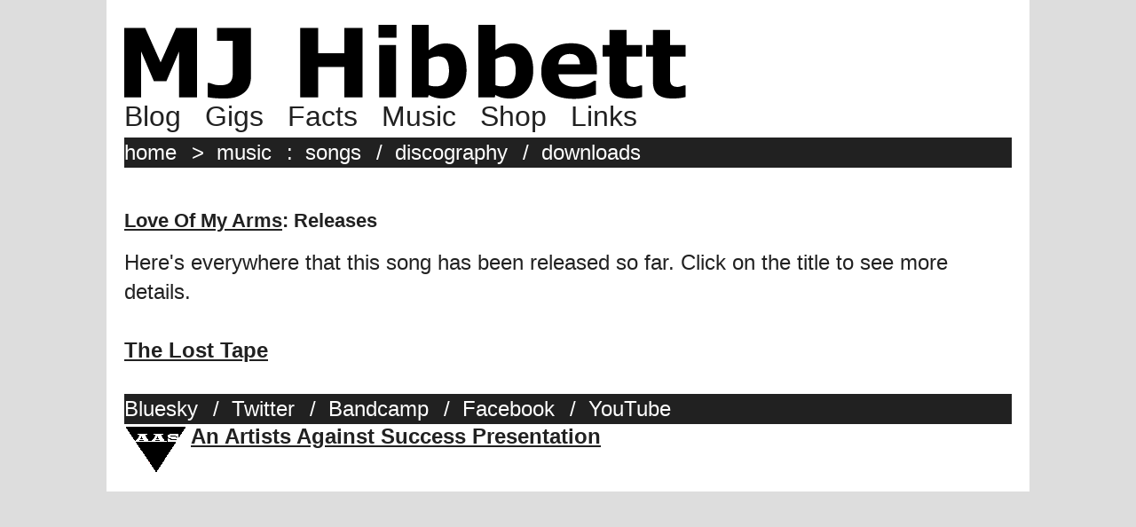

--- FILE ---
content_type: text/html; charset=UTF-8
request_url: https://mjhibbett.co.uk/songs/showreleases.php?filename=loveofmyarms
body_size: 5189
content:
<html>
	<head>		<title>MJ Hibbett & The Validators: Love Of My Arms - Releases</title>	</head><html>

	<head>
		<title>MJ Hibbett</title>
		<meta http-equiv="Content-Type" content="text/html; charset=utf-8" />
		<meta http-equiv="Content-Type" content="text/html; charset=ISO-8859-1">
		<meta name="description" content="MJ Hibbett & The Validators are an indie band from the UK Midlands founded in 1999, most famous for the world's first viral hit song ('Hey Hey 16K'),  the rock opera 'Dinosaur Planet' and the albums 'WE VALIDATE!' (performed live on Radio One) and 'Regardez, Ecoutez Et Repetez' (a 6Music Album Of The Day).">
	</head>

	<body>
 
 
	<style>
		IMG {
		    BORDER: 0;
		}
		BODY {
		    COLOR: #212121;
		    margin: 0px;
		    font-family: Verdana,Geneva,sans-serif;
		    font-size: large;
		    font-weight: normal;
		    background-color:#DDDDDD; 
 		}

		.mainpage {
		    font-size: x-large;
		    font-weight: normal;
		    min-width:800px;
		    max-width:1000px;
		    align: center;
       		    margin: auto;
		    padding: 20px;
		    background-color:#FFFFFF; 
 		}

		.logo:hover {
		    background-color:#FFFFFF; 
 		}

		TD {
		    text-align: top;
		    font-size: x-large;
		    padding: 4px;

		}

		A {
			text-decoration: underline;	
		        font-weight: bold;
			color: #212121;

		}
		A:hover {
			background-color: #212121;
			color: #FFFFFF;
		}

		H1 {
		        font-size: 22px;
			font-weight: bold;
		        padding: 0px;
			text-decoration: none;
		}
		H2 {
		        font-size: xx-large;
			font-weight: bold;
		        padding: 0px;
			text-decoration: none;
			background: transparent;
		}
		blockquote {
		        margin-top: 0em;
		}


		.linkheader {
		        font-size: large;
			font-weight: bolder;

		}
		.linkheader:hover {
			text-decoration: none;

		}

		.gallerytext { 
			border: none 0 #FFFFFF; 
			padding: 0; 
			margin: 0; 
			font-size: large;
			background: transparent; 
		} 
		.gallerytext2 { 
			border: none 0 #FFFFFF; 
			padding: 0; 
			margin: 0; 
			font-size: large;
			background: transparent; 
			text-align: center; 
		} 
		.intro {
			font-size: large;
			margin-bottom: 20px;
		}
		.linkexplanation {
			font-size: large;
			margin-bottom: 10;
			font-weight: normal;
		}

		.topmenu1 {
			color: #212121;
			text-shadow: -2px 2px #FFFFFF;
		        font-size: xx-large;
			font-weight: normal;
			text-decoration: none;
			padding-right: 20px;
			background-color: transparent;
		}

		.topmenu1:hover {
			text-shadow: none;
		}

		.topmenu2 {
			color:#FFFFFF;
		        font-size: x-large;
			font-weight: normal;
			text-decoration: none;
			padding-right: 10px;
			background-color: transparent;
		}

		.topmenu2:hover {
			color: #ffff72;
		}

		hr {
			height:5px;
			border-width:0;
			color:#212121;
			background-color:#212121;
			}

		.actualtext {
    		        line-height: 140%;
			font-size: x-large;
			}
		.blackbar {
			background-color:#212121;
			width: 100%;
			margin-top: 5px;
			padding-top: 3px;
			padding-bottom: 3px;
			color: #FFFFFF;
			}
		.footerlinks {
			color:#212121;
		        font-size: medium;
			font-weight: normal;
			text-decoration: none;
			background-color: transparent;

		}
	</style>
 
<div class=mainpage>

	<a href=/index.php><img src=/graphics/logo2023.png class=logo></a>

	<br>
		<a href=/blog/index.php class=topmenu1>Blog</a>
		<a href=/gigs/index.php class=topmenu1>Gigs</a>
		<a href=/fact.php class=topmenu1>Facts</a>
		<a href=/songs/index.php class=topmenu1>Music</a>
		<a href=/buy/index.php class=topmenu1>Shop</a>
		<a href=/elsewhere.php class=topmenu1>Links</a>	
	<br>
	<div class=blackbar>

		<a href=/index.php class=topmenu2>home</a>&nbsp;>&nbsp; 
		<a href=/songs/index.php class=topmenu2>music</a>&nbsp;:&nbsp;
		<a href=/songs/index.php class=topmenu2>songs</a>&nbsp;/&nbsp;
		<a href=/releases/index.php class=topmenu2>discography</a>&nbsp;/&nbsp;
		<a href=/downloads/index.php class=topmenu2>downloads</a>
	</div>
	<br>

<div class=actualtext><h1><a href=song.php?filename=loveofmyarms>Love Of My Arms</a>: Releases</h1>
Here's everywhere that this song has been released so far. Click on the title to see more details.<br><br>
<a href=/releases/release.php?filename=thelosttape>The Lost Tape</a><br>
</div>
<br>
	<div class=blackbar>
	<a class=topmenu2 href=https://bsky.app/profile/mjhibbett.bsky.social>Bluesky</a>&nbsp;/&nbsp;
	<a class=topmenu2 href=http://www.twitter.com/mjhibbett>Twitter</a>&nbsp;/&nbsp;
	<a class=topmenu2 href=http://mjhibbett.bandcamp.com>Bandcamp</a>&nbsp;/&nbsp;
	<a class=topmenu2 href=https://www.facebook.com/TheValidators/>Facebook</a>&nbsp;/&nbsp;
	<a class=topmenu2 href=https://www.youtube.com/channel/UCl5poAuwqIYsyP46VoTr4Eg>YouTube</a>
	</div>

	<a href=/aas/><img src=/graphics/aas2.gif alt='Click here to visit the Artists Against Success website' align=left></a>
	<a href=/aas/>An Artists Against Success Presentation</a><br clear=left>
</body>
</html>

